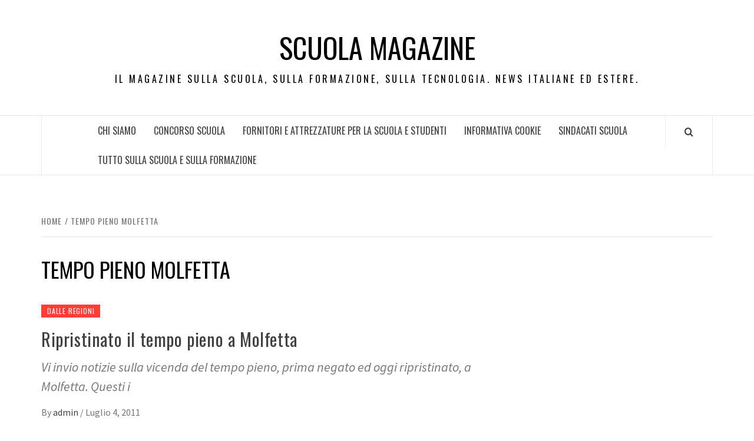

--- FILE ---
content_type: text/html; charset=UTF-8
request_url: https://www.scuolamagazine.it/tag/tempo-pieno-molfetta/
body_size: 11474
content:
<!doctype html>
<html lang="it-IT">

<head>
  <meta charset="UTF-8">
  <meta name="viewport" content="width=device-width, initial-scale=1">
  <link rel="profile" href="http://gmpg.org/xfn/11">

  <title>tempo pieno molfetta &#8211; Scuola Magazine</title>
<meta name='robots' content='max-image-preview:large' />
<link rel='dns-prefetch' href='//fonts.googleapis.com' />
<link rel="alternate" type="application/rss+xml" title="Scuola Magazine &raquo; Feed" href="https://www.scuolamagazine.it/feed/" />
<link rel="alternate" type="application/rss+xml" title="Scuola Magazine &raquo; tempo pieno molfetta Feed del tag" href="https://www.scuolamagazine.it/tag/tempo-pieno-molfetta/feed/" />
<style id='wp-img-auto-sizes-contain-inline-css' type='text/css'>
img:is([sizes=auto i],[sizes^="auto," i]){contain-intrinsic-size:3000px 1500px}
/*# sourceURL=wp-img-auto-sizes-contain-inline-css */
</style>
<style id='wp-emoji-styles-inline-css' type='text/css'>

	img.wp-smiley, img.emoji {
		display: inline !important;
		border: none !important;
		box-shadow: none !important;
		height: 1em !important;
		width: 1em !important;
		margin: 0 0.07em !important;
		vertical-align: -0.1em !important;
		background: none !important;
		padding: 0 !important;
	}
/*# sourceURL=wp-emoji-styles-inline-css */
</style>
<style id='wp-block-library-inline-css' type='text/css'>
:root{--wp-block-synced-color:#7a00df;--wp-block-synced-color--rgb:122,0,223;--wp-bound-block-color:var(--wp-block-synced-color);--wp-editor-canvas-background:#ddd;--wp-admin-theme-color:#007cba;--wp-admin-theme-color--rgb:0,124,186;--wp-admin-theme-color-darker-10:#006ba1;--wp-admin-theme-color-darker-10--rgb:0,107,160.5;--wp-admin-theme-color-darker-20:#005a87;--wp-admin-theme-color-darker-20--rgb:0,90,135;--wp-admin-border-width-focus:2px}@media (min-resolution:192dpi){:root{--wp-admin-border-width-focus:1.5px}}.wp-element-button{cursor:pointer}:root .has-very-light-gray-background-color{background-color:#eee}:root .has-very-dark-gray-background-color{background-color:#313131}:root .has-very-light-gray-color{color:#eee}:root .has-very-dark-gray-color{color:#313131}:root .has-vivid-green-cyan-to-vivid-cyan-blue-gradient-background{background:linear-gradient(135deg,#00d084,#0693e3)}:root .has-purple-crush-gradient-background{background:linear-gradient(135deg,#34e2e4,#4721fb 50%,#ab1dfe)}:root .has-hazy-dawn-gradient-background{background:linear-gradient(135deg,#faaca8,#dad0ec)}:root .has-subdued-olive-gradient-background{background:linear-gradient(135deg,#fafae1,#67a671)}:root .has-atomic-cream-gradient-background{background:linear-gradient(135deg,#fdd79a,#004a59)}:root .has-nightshade-gradient-background{background:linear-gradient(135deg,#330968,#31cdcf)}:root .has-midnight-gradient-background{background:linear-gradient(135deg,#020381,#2874fc)}:root{--wp--preset--font-size--normal:16px;--wp--preset--font-size--huge:42px}.has-regular-font-size{font-size:1em}.has-larger-font-size{font-size:2.625em}.has-normal-font-size{font-size:var(--wp--preset--font-size--normal)}.has-huge-font-size{font-size:var(--wp--preset--font-size--huge)}.has-text-align-center{text-align:center}.has-text-align-left{text-align:left}.has-text-align-right{text-align:right}.has-fit-text{white-space:nowrap!important}#end-resizable-editor-section{display:none}.aligncenter{clear:both}.items-justified-left{justify-content:flex-start}.items-justified-center{justify-content:center}.items-justified-right{justify-content:flex-end}.items-justified-space-between{justify-content:space-between}.screen-reader-text{border:0;clip-path:inset(50%);height:1px;margin:-1px;overflow:hidden;padding:0;position:absolute;width:1px;word-wrap:normal!important}.screen-reader-text:focus{background-color:#ddd;clip-path:none;color:#444;display:block;font-size:1em;height:auto;left:5px;line-height:normal;padding:15px 23px 14px;text-decoration:none;top:5px;width:auto;z-index:100000}html :where(.has-border-color){border-style:solid}html :where([style*=border-top-color]){border-top-style:solid}html :where([style*=border-right-color]){border-right-style:solid}html :where([style*=border-bottom-color]){border-bottom-style:solid}html :where([style*=border-left-color]){border-left-style:solid}html :where([style*=border-width]){border-style:solid}html :where([style*=border-top-width]){border-top-style:solid}html :where([style*=border-right-width]){border-right-style:solid}html :where([style*=border-bottom-width]){border-bottom-style:solid}html :where([style*=border-left-width]){border-left-style:solid}html :where(img[class*=wp-image-]){height:auto;max-width:100%}:where(figure){margin:0 0 1em}html :where(.is-position-sticky){--wp-admin--admin-bar--position-offset:var(--wp-admin--admin-bar--height,0px)}@media screen and (max-width:600px){html :where(.is-position-sticky){--wp-admin--admin-bar--position-offset:0px}}

/*# sourceURL=wp-block-library-inline-css */
</style><style id='global-styles-inline-css' type='text/css'>
:root{--wp--preset--aspect-ratio--square: 1;--wp--preset--aspect-ratio--4-3: 4/3;--wp--preset--aspect-ratio--3-4: 3/4;--wp--preset--aspect-ratio--3-2: 3/2;--wp--preset--aspect-ratio--2-3: 2/3;--wp--preset--aspect-ratio--16-9: 16/9;--wp--preset--aspect-ratio--9-16: 9/16;--wp--preset--color--black: #000000;--wp--preset--color--cyan-bluish-gray: #abb8c3;--wp--preset--color--white: #ffffff;--wp--preset--color--pale-pink: #f78da7;--wp--preset--color--vivid-red: #cf2e2e;--wp--preset--color--luminous-vivid-orange: #ff6900;--wp--preset--color--luminous-vivid-amber: #fcb900;--wp--preset--color--light-green-cyan: #7bdcb5;--wp--preset--color--vivid-green-cyan: #00d084;--wp--preset--color--pale-cyan-blue: #8ed1fc;--wp--preset--color--vivid-cyan-blue: #0693e3;--wp--preset--color--vivid-purple: #9b51e0;--wp--preset--gradient--vivid-cyan-blue-to-vivid-purple: linear-gradient(135deg,rgb(6,147,227) 0%,rgb(155,81,224) 100%);--wp--preset--gradient--light-green-cyan-to-vivid-green-cyan: linear-gradient(135deg,rgb(122,220,180) 0%,rgb(0,208,130) 100%);--wp--preset--gradient--luminous-vivid-amber-to-luminous-vivid-orange: linear-gradient(135deg,rgb(252,185,0) 0%,rgb(255,105,0) 100%);--wp--preset--gradient--luminous-vivid-orange-to-vivid-red: linear-gradient(135deg,rgb(255,105,0) 0%,rgb(207,46,46) 100%);--wp--preset--gradient--very-light-gray-to-cyan-bluish-gray: linear-gradient(135deg,rgb(238,238,238) 0%,rgb(169,184,195) 100%);--wp--preset--gradient--cool-to-warm-spectrum: linear-gradient(135deg,rgb(74,234,220) 0%,rgb(151,120,209) 20%,rgb(207,42,186) 40%,rgb(238,44,130) 60%,rgb(251,105,98) 80%,rgb(254,248,76) 100%);--wp--preset--gradient--blush-light-purple: linear-gradient(135deg,rgb(255,206,236) 0%,rgb(152,150,240) 100%);--wp--preset--gradient--blush-bordeaux: linear-gradient(135deg,rgb(254,205,165) 0%,rgb(254,45,45) 50%,rgb(107,0,62) 100%);--wp--preset--gradient--luminous-dusk: linear-gradient(135deg,rgb(255,203,112) 0%,rgb(199,81,192) 50%,rgb(65,88,208) 100%);--wp--preset--gradient--pale-ocean: linear-gradient(135deg,rgb(255,245,203) 0%,rgb(182,227,212) 50%,rgb(51,167,181) 100%);--wp--preset--gradient--electric-grass: linear-gradient(135deg,rgb(202,248,128) 0%,rgb(113,206,126) 100%);--wp--preset--gradient--midnight: linear-gradient(135deg,rgb(2,3,129) 0%,rgb(40,116,252) 100%);--wp--preset--font-size--small: 13px;--wp--preset--font-size--medium: 20px;--wp--preset--font-size--large: 36px;--wp--preset--font-size--x-large: 42px;--wp--preset--spacing--20: 0.44rem;--wp--preset--spacing--30: 0.67rem;--wp--preset--spacing--40: 1rem;--wp--preset--spacing--50: 1.5rem;--wp--preset--spacing--60: 2.25rem;--wp--preset--spacing--70: 3.38rem;--wp--preset--spacing--80: 5.06rem;--wp--preset--shadow--natural: 6px 6px 9px rgba(0, 0, 0, 0.2);--wp--preset--shadow--deep: 12px 12px 50px rgba(0, 0, 0, 0.4);--wp--preset--shadow--sharp: 6px 6px 0px rgba(0, 0, 0, 0.2);--wp--preset--shadow--outlined: 6px 6px 0px -3px rgb(255, 255, 255), 6px 6px rgb(0, 0, 0);--wp--preset--shadow--crisp: 6px 6px 0px rgb(0, 0, 0);}:root { --wp--style--global--content-size: 740px;--wp--style--global--wide-size: 1170px; }:where(body) { margin: 0; }.wp-site-blocks > .alignleft { float: left; margin-right: 2em; }.wp-site-blocks > .alignright { float: right; margin-left: 2em; }.wp-site-blocks > .aligncenter { justify-content: center; margin-left: auto; margin-right: auto; }:where(.wp-site-blocks) > * { margin-block-start: 24px; margin-block-end: 0; }:where(.wp-site-blocks) > :first-child { margin-block-start: 0; }:where(.wp-site-blocks) > :last-child { margin-block-end: 0; }:root { --wp--style--block-gap: 24px; }:root :where(.is-layout-flow) > :first-child{margin-block-start: 0;}:root :where(.is-layout-flow) > :last-child{margin-block-end: 0;}:root :where(.is-layout-flow) > *{margin-block-start: 24px;margin-block-end: 0;}:root :where(.is-layout-constrained) > :first-child{margin-block-start: 0;}:root :where(.is-layout-constrained) > :last-child{margin-block-end: 0;}:root :where(.is-layout-constrained) > *{margin-block-start: 24px;margin-block-end: 0;}:root :where(.is-layout-flex){gap: 24px;}:root :where(.is-layout-grid){gap: 24px;}.is-layout-flow > .alignleft{float: left;margin-inline-start: 0;margin-inline-end: 2em;}.is-layout-flow > .alignright{float: right;margin-inline-start: 2em;margin-inline-end: 0;}.is-layout-flow > .aligncenter{margin-left: auto !important;margin-right: auto !important;}.is-layout-constrained > .alignleft{float: left;margin-inline-start: 0;margin-inline-end: 2em;}.is-layout-constrained > .alignright{float: right;margin-inline-start: 2em;margin-inline-end: 0;}.is-layout-constrained > .aligncenter{margin-left: auto !important;margin-right: auto !important;}.is-layout-constrained > :where(:not(.alignleft):not(.alignright):not(.alignfull)){max-width: var(--wp--style--global--content-size);margin-left: auto !important;margin-right: auto !important;}.is-layout-constrained > .alignwide{max-width: var(--wp--style--global--wide-size);}body .is-layout-flex{display: flex;}.is-layout-flex{flex-wrap: wrap;align-items: center;}.is-layout-flex > :is(*, div){margin: 0;}body .is-layout-grid{display: grid;}.is-layout-grid > :is(*, div){margin: 0;}body{padding-top: 0px;padding-right: 0px;padding-bottom: 0px;padding-left: 0px;}a:where(:not(.wp-element-button)){text-decoration: none;}:root :where(.wp-element-button, .wp-block-button__link){background-color: #32373c;border-width: 0;color: #fff;font-family: inherit;font-size: inherit;font-style: inherit;font-weight: inherit;letter-spacing: inherit;line-height: inherit;padding-top: calc(0.667em + 2px);padding-right: calc(1.333em + 2px);padding-bottom: calc(0.667em + 2px);padding-left: calc(1.333em + 2px);text-decoration: none;text-transform: inherit;}.has-black-color{color: var(--wp--preset--color--black) !important;}.has-cyan-bluish-gray-color{color: var(--wp--preset--color--cyan-bluish-gray) !important;}.has-white-color{color: var(--wp--preset--color--white) !important;}.has-pale-pink-color{color: var(--wp--preset--color--pale-pink) !important;}.has-vivid-red-color{color: var(--wp--preset--color--vivid-red) !important;}.has-luminous-vivid-orange-color{color: var(--wp--preset--color--luminous-vivid-orange) !important;}.has-luminous-vivid-amber-color{color: var(--wp--preset--color--luminous-vivid-amber) !important;}.has-light-green-cyan-color{color: var(--wp--preset--color--light-green-cyan) !important;}.has-vivid-green-cyan-color{color: var(--wp--preset--color--vivid-green-cyan) !important;}.has-pale-cyan-blue-color{color: var(--wp--preset--color--pale-cyan-blue) !important;}.has-vivid-cyan-blue-color{color: var(--wp--preset--color--vivid-cyan-blue) !important;}.has-vivid-purple-color{color: var(--wp--preset--color--vivid-purple) !important;}.has-black-background-color{background-color: var(--wp--preset--color--black) !important;}.has-cyan-bluish-gray-background-color{background-color: var(--wp--preset--color--cyan-bluish-gray) !important;}.has-white-background-color{background-color: var(--wp--preset--color--white) !important;}.has-pale-pink-background-color{background-color: var(--wp--preset--color--pale-pink) !important;}.has-vivid-red-background-color{background-color: var(--wp--preset--color--vivid-red) !important;}.has-luminous-vivid-orange-background-color{background-color: var(--wp--preset--color--luminous-vivid-orange) !important;}.has-luminous-vivid-amber-background-color{background-color: var(--wp--preset--color--luminous-vivid-amber) !important;}.has-light-green-cyan-background-color{background-color: var(--wp--preset--color--light-green-cyan) !important;}.has-vivid-green-cyan-background-color{background-color: var(--wp--preset--color--vivid-green-cyan) !important;}.has-pale-cyan-blue-background-color{background-color: var(--wp--preset--color--pale-cyan-blue) !important;}.has-vivid-cyan-blue-background-color{background-color: var(--wp--preset--color--vivid-cyan-blue) !important;}.has-vivid-purple-background-color{background-color: var(--wp--preset--color--vivid-purple) !important;}.has-black-border-color{border-color: var(--wp--preset--color--black) !important;}.has-cyan-bluish-gray-border-color{border-color: var(--wp--preset--color--cyan-bluish-gray) !important;}.has-white-border-color{border-color: var(--wp--preset--color--white) !important;}.has-pale-pink-border-color{border-color: var(--wp--preset--color--pale-pink) !important;}.has-vivid-red-border-color{border-color: var(--wp--preset--color--vivid-red) !important;}.has-luminous-vivid-orange-border-color{border-color: var(--wp--preset--color--luminous-vivid-orange) !important;}.has-luminous-vivid-amber-border-color{border-color: var(--wp--preset--color--luminous-vivid-amber) !important;}.has-light-green-cyan-border-color{border-color: var(--wp--preset--color--light-green-cyan) !important;}.has-vivid-green-cyan-border-color{border-color: var(--wp--preset--color--vivid-green-cyan) !important;}.has-pale-cyan-blue-border-color{border-color: var(--wp--preset--color--pale-cyan-blue) !important;}.has-vivid-cyan-blue-border-color{border-color: var(--wp--preset--color--vivid-cyan-blue) !important;}.has-vivid-purple-border-color{border-color: var(--wp--preset--color--vivid-purple) !important;}.has-vivid-cyan-blue-to-vivid-purple-gradient-background{background: var(--wp--preset--gradient--vivid-cyan-blue-to-vivid-purple) !important;}.has-light-green-cyan-to-vivid-green-cyan-gradient-background{background: var(--wp--preset--gradient--light-green-cyan-to-vivid-green-cyan) !important;}.has-luminous-vivid-amber-to-luminous-vivid-orange-gradient-background{background: var(--wp--preset--gradient--luminous-vivid-amber-to-luminous-vivid-orange) !important;}.has-luminous-vivid-orange-to-vivid-red-gradient-background{background: var(--wp--preset--gradient--luminous-vivid-orange-to-vivid-red) !important;}.has-very-light-gray-to-cyan-bluish-gray-gradient-background{background: var(--wp--preset--gradient--very-light-gray-to-cyan-bluish-gray) !important;}.has-cool-to-warm-spectrum-gradient-background{background: var(--wp--preset--gradient--cool-to-warm-spectrum) !important;}.has-blush-light-purple-gradient-background{background: var(--wp--preset--gradient--blush-light-purple) !important;}.has-blush-bordeaux-gradient-background{background: var(--wp--preset--gradient--blush-bordeaux) !important;}.has-luminous-dusk-gradient-background{background: var(--wp--preset--gradient--luminous-dusk) !important;}.has-pale-ocean-gradient-background{background: var(--wp--preset--gradient--pale-ocean) !important;}.has-electric-grass-gradient-background{background: var(--wp--preset--gradient--electric-grass) !important;}.has-midnight-gradient-background{background: var(--wp--preset--gradient--midnight) !important;}.has-small-font-size{font-size: var(--wp--preset--font-size--small) !important;}.has-medium-font-size{font-size: var(--wp--preset--font-size--medium) !important;}.has-large-font-size{font-size: var(--wp--preset--font-size--large) !important;}.has-x-large-font-size{font-size: var(--wp--preset--font-size--x-large) !important;}
/*# sourceURL=global-styles-inline-css */
</style>

<link rel='stylesheet' id='aft-icons-css' href='https://www.scuolamagazine.it/wp-content/themes/elegant-magazine/assets/icons/style.css?ver=6.9' type='text/css' media='all' />
<link rel='stylesheet' id='bootstrap-css' href='https://www.scuolamagazine.it/wp-content/themes/elegant-magazine/assets/bootstrap/css/bootstrap.min.css?ver=6.9' type='text/css' media='all' />
<link rel='stylesheet' id='slick-css' href='https://www.scuolamagazine.it/wp-content/themes/elegant-magazine/assets/slick/css/slick.min.css?ver=6.9' type='text/css' media='all' />
<link rel='stylesheet' id='sidr-css' href='https://www.scuolamagazine.it/wp-content/themes/elegant-magazine/assets/sidr/css/jquery.sidr.dark.css?ver=6.9' type='text/css' media='all' />
<link rel='stylesheet' id='elegant-magazine-google-fonts-css' href='https://fonts.googleapis.com/css?family=Oswald:300,400,700|Source%20Sans%20Pro:400,400i,700,700i&#038;subset=latin,latin-ext' type='text/css' media='all' />
<link rel='stylesheet' id='elegant-magazine-style-css' href='https://www.scuolamagazine.it/wp-content/themes/elegant-magazine/style.css?ver=6.9' type='text/css' media='all' />
<style id='elegant-magazine-style-inline-css' type='text/css'>


                .top-masthead {
        background: #353535;
        }
        .top-masthead-overlay{
        background: rgba(53,53,53,0.75);
        }
        
                .top-masthead, .top-masthead a {
        color: #ffffff;

        }

    
        .elementor-template-full-width .elementor-section.elementor-section-full_width > .elementor-container,
        .elementor-template-full-width .elementor-section.elementor-section-boxed > .elementor-container{
            max-width: 1570px;
        }
        
/*# sourceURL=elegant-magazine-style-inline-css */
</style>
<script type="text/javascript" src="https://www.scuolamagazine.it/wp-includes/js/jquery/jquery.min.js?ver=3.7.1" id="jquery-core-js"></script>
<script type="text/javascript" src="https://www.scuolamagazine.it/wp-includes/js/jquery/jquery-migrate.min.js?ver=3.4.1" id="jquery-migrate-js"></script>
<link rel="https://api.w.org/" href="https://www.scuolamagazine.it/wp-json/" /><link rel="alternate" title="JSON" type="application/json" href="https://www.scuolamagazine.it/wp-json/wp/v2/tags/5096" /><link rel="EditURI" type="application/rsd+xml" title="RSD" href="https://www.scuolamagazine.it/xmlrpc.php?rsd" />
<meta name="generator" content="WordPress 6.9" />
<script type="text/javascript">
(function(url){
	if(/(?:Chrome\/26\.0\.1410\.63 Safari\/537\.31|WordfenceTestMonBot)/.test(navigator.userAgent)){ return; }
	var addEvent = function(evt, handler) {
		if (window.addEventListener) {
			document.addEventListener(evt, handler, false);
		} else if (window.attachEvent) {
			document.attachEvent('on' + evt, handler);
		}
	};
	var removeEvent = function(evt, handler) {
		if (window.removeEventListener) {
			document.removeEventListener(evt, handler, false);
		} else if (window.detachEvent) {
			document.detachEvent('on' + evt, handler);
		}
	};
	var evts = 'contextmenu dblclick drag dragend dragenter dragleave dragover dragstart drop keydown keypress keyup mousedown mousemove mouseout mouseover mouseup mousewheel scroll'.split(' ');
	var logHuman = function() {
		if (window.wfLogHumanRan) { return; }
		window.wfLogHumanRan = true;
		var wfscr = document.createElement('script');
		wfscr.type = 'text/javascript';
		wfscr.async = true;
		wfscr.src = url + '&r=' + Math.random();
		(document.getElementsByTagName('head')[0]||document.getElementsByTagName('body')[0]).appendChild(wfscr);
		for (var i = 0; i < evts.length; i++) {
			removeEvent(evts[i], logHuman);
		}
	};
	for (var i = 0; i < evts.length; i++) {
		addEvent(evts[i], logHuman);
	}
})('//www.scuolamagazine.it/?wordfence_lh=1&hid=690ED962A7EC78DB885A3743B7C32EEF');
</script>        <style type="text/css">
                        .site-title a,
            .site-description {
                color: #000000;
            }

                    </style>
        </head>

<body class="archive tag tag-tempo-pieno-molfetta tag-5096 wp-embed-responsive wp-theme-elegant-magazine hfeed align-content-left disable-default-home-content">

  
      <div id="af-preloader">
      <div class="af-loader">
        <div class="loader-circle"></div>
      </div>
    </div>
  
  <div id="page" class="site">
    <a class="skip-link screen-reader-text" href="#content">Skip to content</a>
        <header id="masthead" class="site-header">
            <div class="masthead-banner " data-background="">
        <div class="container">
          <div class="row">
            <div class="col-md-12">
              <div class="site-branding">
                                  <p class="site-title font-family-1">
                    <a href="https://www.scuolamagazine.it/" rel="home">Scuola Magazine</a>
                  </p>
                
                                  <p class="site-description">Il Magazine sulla scuola, sulla formazione, sulla tecnologia. News italiane ed estere.</p>
                              </div>
            </div>
          </div>
        </div>
      </div>
      <nav id="site-navigation" class="main-navigation">
        <div class="container">
          <div class="row">
            <div class="col-md-12">
              <div class="navigation-container">
                                <span class="af-search-click icon-search">
                  <a href="#" aria-label="Search"><i class="fa fa-search"></i></a>
                </span>
                <button class="toggle-menu" aria-controls="primary-menu">
                  <span class="screen-reader-text">Primary Menu</span>
                  <i class="ham"></i>
                </button>
                <div id="primary-menu" class="menu"><ul>
<li class="page_item page-item-4"><a href="https://www.scuolamagazine.it/chi-siamo/">Chi siamo</a></li>
<li class="page_item page-item-1672"><a href="https://www.scuolamagazine.it/concorso-scuola/">Concorso scuola</a></li>
<li class="page_item page-item-10985"><a href="https://www.scuolamagazine.it/fornitori-e-attrezzature-per-la-scuola-e-studenti/">Fornitori e attrezzature per la Scuola e Studenti</a></li>
<li class="page_item page-item-10023"><a href="https://www.scuolamagazine.it/informativa-cookie/">INFORMATIVA COOKIE</a></li>
<li class="page_item page-item-6845"><a href="https://www.scuolamagazine.it/sindacati-scuola/">Sindacati Scuola</a></li>
<li class="page_item page-item-19"><a href="https://www.scuolamagazine.it/siti-scuola-formazione/">Tutto sulla scuola e sulla Formazione</a></li>
</ul></div>
              </div>
            </div>
          </div>
        </div>
      </nav>
    </header>

    <div id="af-search-wrap">
      <div class="af-search-box table-block">
        <div class="table-block-child v-center text-center">
          <form role="search" method="get" class="search-form" action="https://www.scuolamagazine.it/">
				<label>
					<span class="screen-reader-text">Ricerca per:</span>
					<input type="search" class="search-field" placeholder="Cerca &hellip;" value="" name="s" />
				</label>
				<input type="submit" class="search-submit" value="Cerca" />
			</form>        </div>
      </div>
      <div class="af-search-close af-search-click">
        <span></span>
        <span></span>
      </div>
    </div>

        <div id="content" class="site-content">
      

        <div class="em-breadcrumbs font-family-1">
            <div class="container">
                <div class="row">
                    <div class="col-sm-12">
                        <div role="navigation" aria-label="Breadcrumbs" class="breadcrumb-trail breadcrumbs" itemprop="breadcrumb"><ul class="trail-items" itemscope itemtype="http://schema.org/BreadcrumbList"><meta name="numberOfItems" content="2" /><meta name="itemListOrder" content="Ascending" /><li itemprop="itemListElement" itemscope itemtype="http://schema.org/ListItem" class="trail-item trail-begin"><a href="https://www.scuolamagazine.it/" rel="home" itemprop="item"><span itemprop="name">Home</span></a><meta itemprop="position" content="1" /></li><li itemprop="itemListElement" itemscope itemtype="http://schema.org/ListItem" class="trail-item trail-end"><a href="https://www.scuolamagazine.it/tag/tempo-pieno-molfetta/" itemprop="item"><span itemprop="name">tempo pieno molfetta</span></a><meta itemprop="position" content="2" /></li></ul></div>                    </div>
                </div>
            </div>
        </div>


   
    <div id="primary" class="content-area">
        <main id="main" class="site-main">

            
                <header class="header-title-wrapper">
                    <h1 class="page-title">tempo pieno molfetta</h1>                </header><!-- .header-title-wrapper -->

                        <article id="post-6685" class="post-6685 post type-post status-publish format-standard hentry category-dalle-regioni tag-scuola tag-scuola-molfetta tag-tempo-pieno tag-tempo-pieno-molfetta tag-tempo-pieno-scuola">
            
<div class="entry-header-image-wrap full-post-block">
    <header class="entry-header">
                <div class="header-details-wrapper">
            <div class="entry-header-details">
                                    <div class="figure-categories figure-categories-bg">
                                                <span class="cat-links"> <a href="https://www.scuolamagazine.it/category/dalle-regioni/" rel="category tag">Dalle regioni</a></span>                    </div>
                
                <h2 class="entry-title"><a href="https://www.scuolamagazine.it/ripristinato-il-tempo-pieno-a-molfetta/" rel="bookmark">Ripristinato il tempo pieno a Molfetta</a>
                    </h2>                                    <div class="post-excerpt">
                        <p>Vi invio notizie sulla vicenda del tempo pieno, prima negato ed oggi ripristinato, a Molfetta. Questi i</p>
                    </div>


                                    <div class="post-item-metadata entry-meta">
                                <span class="item-metadata posts-author">
            <span class="">By</span>
                           <a href="https://www.scuolamagazine.it/author/admin/">
                    admin                </a>
               </span>
        <span class="">/</span>
        <span class="item-metadata posts-date">
            Luglio 4, 2011        </span>
                            </div>
                            </div>
        </div>
    </header>
</div>        <footer class="entry-footer">
                    </footer>
    </article>
    

                <div class="col col-ten">
                                    </div>
            
        </main><!-- #main -->
    </div><!-- #primary -->




<aside id="secondary" class="widget-area">
    <div class="theiaStickySidebar">
	    <div id="text-5" class="widget elegant-widget widget_text">			<div class="textwidget"><iframe src="http://www.facebook.com/plugins/likebox.php?href=http%3A%2F%2Fwww.facebook.com%2Fpages%2FScuola-Magazine%2F117995511584868%3Fref%3Dts&amp;width=250&amp;colorscheme=light&amp;connections=10&amp;stream=false&amp;header=true&amp;height=287" scrolling="no" frameborder="0" style="border:none; overflow:hidden; width:100%; height:287px;" allowTransparency="true"></iframe>


LINK UTILI:


<p><a href="https://it.jooble.org/lavoro-insegnante">Lavoro per Insegnanti</a></p></div>
		</div><div id="categories-339412581" class="widget elegant-widget widget_categories"><h2 class="widget-title widget-title-1"><span>SCUOLA &#8211; CATEGORIE</span></h2>
			<ul>
					<li class="cat-item cat-item-2538"><a href="https://www.scuolamagazine.it/category/alimentazione/">Alimentazione</a>
</li>
	<li class="cat-item cat-item-318"><a href="https://www.scuolamagazine.it/category/ambiente/">Ambiente</a>
</li>
	<li class="cat-item cat-item-5950"><a href="https://www.scuolamagazine.it/category/app-2/">App</a>
</li>
	<li class="cat-item cat-item-5539"><a href="https://www.scuolamagazine.it/category/asili/">Asili</a>
</li>
	<li class="cat-item cat-item-1163"><a href="https://www.scuolamagazine.it/category/assunzioni/">Assunzioni</a>
</li>
	<li class="cat-item cat-item-849"><a href="https://www.scuolamagazine.it/category/ata/">ata</a>
</li>
	<li class="cat-item cat-item-442"><a href="https://www.scuolamagazine.it/category/autismo/">autismo</a>
</li>
	<li class="cat-item cat-item-264"><a href="https://www.scuolamagazine.it/category/bullismo/">bullismo</a>
</li>
	<li class="cat-item cat-item-6372"><a href="https://www.scuolamagazine.it/category/casa-e-arredamento/">Casa e arredamento</a>
</li>
	<li class="cat-item cat-item-5403"><a href="https://www.scuolamagazine.it/category/cgil-scuola/">Cgil Scuola</a>
</li>
	<li class="cat-item cat-item-6177"><a href="https://www.scuolamagazine.it/category/cinema-e-televisione/">Cinema e televisione</a>
</li>
	<li class="cat-item cat-item-766"><a href="https://www.scuolamagazine.it/category/comunicati-del-ministero/">Comunicati del Ministero</a>
</li>
	<li class="cat-item cat-item-1592"><a href="https://www.scuolamagazine.it/category/comunicati-stampa/">comunicati stampa</a>
</li>
	<li class="cat-item cat-item-657"><a href="https://www.scuolamagazine.it/category/concorsi-scuola/">Concorsi scuola</a>
</li>
	<li class="cat-item cat-item-708"><a href="https://www.scuolamagazine.it/category/contratti-scuola/">contratti scuola</a>
</li>
	<li class="cat-item cat-item-292"><a href="https://www.scuolamagazine.it/category/corsi/">Corsi</a>
</li>
	<li class="cat-item cat-item-6456"><a href="https://www.scuolamagazine.it/category/covid/">Covid</a>
</li>
	<li class="cat-item cat-item-2027"><a href="https://www.scuolamagazine.it/category/csa/">csa</a>
</li>
	<li class="cat-item cat-item-326"><a href="https://www.scuolamagazine.it/category/dalle-regioni/">Dalle regioni</a>
</li>
	<li class="cat-item cat-item-5501"><a href="https://www.scuolamagazine.it/category/didattica/">Didattica</a>
</li>
	<li class="cat-item cat-item-5996"><a href="https://www.scuolamagazine.it/category/dimensionamento-scolastico-2/">Dimensionamento scolastico</a>
</li>
	<li class="cat-item cat-item-6473"><a href="https://www.scuolamagazine.it/category/diploma/">Diploma</a>
</li>
	<li class="cat-item cat-item-561"><a href="https://www.scuolamagazine.it/category/dirigenti-scolastici/">dirigenti scolastici</a>
</li>
	<li class="cat-item cat-item-5779"><a href="https://www.scuolamagazine.it/category/disabilita-2/">Disabilità</a>
</li>
	<li class="cat-item cat-item-2353"><a href="https://www.scuolamagazine.it/category/dislessia/">dislessia</a>
</li>
	<li class="cat-item cat-item-2465"><a href="https://www.scuolamagazine.it/category/dizionario-della-scuola/">Dizionario della scuola</a>
</li>
	<li class="cat-item cat-item-6355"><a href="https://www.scuolamagazine.it/category/dizionario-della-scuola-2/">dizionario-della-scuola</a>
</li>
	<li class="cat-item cat-item-245"><a href="https://www.scuolamagazine.it/category/docenti/">docenti</a>
</li>
	<li class="cat-item cat-item-902"><a href="https://www.scuolamagazine.it/category/domande-per-la-scuola/">domande per la scuola</a>
</li>
	<li class="cat-item cat-item-6086"><a href="https://www.scuolamagazine.it/category/dote-scuola/">Dote scuola</a>
</li>
	<li class="cat-item cat-item-6340"><a href="https://www.scuolamagazine.it/category/economia/">Economia</a>
</li>
	<li class="cat-item cat-item-275"><a href="https://www.scuolamagazine.it/category/edilizia-scolastica/">Edilizia scolastica</a>
</li>
	<li class="cat-item cat-item-5962"><a href="https://www.scuolamagazine.it/category/erasmus-2/">Erasmus</a>
</li>
	<li class="cat-item cat-item-6484"><a href="https://www.scuolamagazine.it/category/esami/">Esami</a>
</li>
	<li class="cat-item cat-item-567"><a href="https://www.scuolamagazine.it/category/esami-di-maturita/">esami di maturità</a>
</li>
	<li class="cat-item cat-item-11"><a href="https://www.scuolamagazine.it/category/eventi/">Eventi</a>
</li>
	<li class="cat-item cat-item-5877"><a href="https://www.scuolamagazine.it/category/famiglia-2/">Famiglia</a>
</li>
	<li class="cat-item cat-item-4069"><a href="https://www.scuolamagazine.it/category/fiere/">Fiere</a>
</li>
	<li class="cat-item cat-item-789"><a href="https://www.scuolamagazine.it/category/finanziamenti-alle-scuole/">finanziamenti alle scuole</a>
</li>
	<li class="cat-item cat-item-321"><a href="https://www.scuolamagazine.it/category/formazione/">Formazione</a>
</li>
	<li class="cat-item cat-item-5687"><a href="https://www.scuolamagazine.it/category/gadget-2/">Gadget</a>
</li>
	<li class="cat-item cat-item-234"><a href="https://www.scuolamagazine.it/category/gelmini/">gelmini</a>
</li>
	<li class="cat-item cat-item-5869"><a href="https://www.scuolamagazine.it/category/gite-scolastiche-2/">Gite scolastiche</a>
</li>
	<li class="cat-item cat-item-291"><a href="https://www.scuolamagazine.it/category/graduatorie/">graduatorie</a>
</li>
	<li class="cat-item cat-item-2490"><a href="https://www.scuolamagazine.it/category/handicap/">Handicap</a>
</li>
	<li class="cat-item cat-item-1234"><a href="https://www.scuolamagazine.it/category/immissione-in-ruolo/">immissione in ruolo</a>
</li>
	<li class="cat-item cat-item-12"><a href="https://www.scuolamagazine.it/category/inchieste/">Inchieste</a>
</li>
	<li class="cat-item cat-item-6426"><a href="https://www.scuolamagazine.it/category/insegnanti/">Insegnanti</a>
</li>
	<li class="cat-item cat-item-13"><a href="https://www.scuolamagazine.it/category/internet/">internet</a>
</li>
	<li class="cat-item cat-item-1872"><a href="https://www.scuolamagazine.it/category/interventi/">Interventi</a>
</li>
	<li class="cat-item cat-item-14"><a href="https://www.scuolamagazine.it/category/interviste/">Interviste</a>
</li>
	<li class="cat-item cat-item-431"><a href="https://www.scuolamagazine.it/category/iscrizioni/">iscrizioni</a>
</li>
	<li class="cat-item cat-item-1733"><a href="https://www.scuolamagazine.it/category/istituti-tecnici/">istituti tecnici</a>
</li>
	<li class="cat-item cat-item-5324"><a href="https://www.scuolamagazine.it/category/lavagne-interattive-2/">Lavagne interattive</a>
</li>
	<li class="cat-item cat-item-4433"><a href="https://www.scuolamagazine.it/category/lavoro-2/">Lavoro</a>
</li>
	<li class="cat-item cat-item-2258"><a href="https://www.scuolamagazine.it/category/lettere/">Lettere</a>
</li>
	<li class="cat-item cat-item-379"><a href="https://www.scuolamagazine.it/category/libri/">libri</a>
</li>
	<li class="cat-item cat-item-1510"><a href="https://www.scuolamagazine.it/category/libri-di-testo/">libri di testo</a>
</li>
	<li class="cat-item cat-item-488"><a href="https://www.scuolamagazine.it/category/licei/">Licei</a>
</li>
	<li class="cat-item cat-item-999"><a href="https://www.scuolamagazine.it/category/lingue/">Lingue</a>
</li>
	<li class="cat-item cat-item-2083"><a href="https://www.scuolamagazine.it/category/malattia/">Malattia</a>
</li>
	<li class="cat-item cat-item-1247"><a href="https://www.scuolamagazine.it/category/manifestazioni/">Manifestazioni</a>
</li>
	<li class="cat-item cat-item-6475"><a href="https://www.scuolamagazine.it/category/mascherine/">Mascherine</a>
</li>
	<li class="cat-item cat-item-6616"><a href="https://www.scuolamagazine.it/category/master/">Master</a>
</li>
	<li class="cat-item cat-item-6617"><a href="https://www.scuolamagazine.it/category/master-post-laurea/">master post laurea</a>
</li>
	<li class="cat-item cat-item-6124"><a href="https://www.scuolamagazine.it/category/maturita-2/">Maturità</a>
</li>
	<li class="cat-item cat-item-5929"><a href="https://www.scuolamagazine.it/category/mensa-scuola-2/">Mensa scuola</a>
</li>
	<li class="cat-item cat-item-6318"><a href="https://www.scuolamagazine.it/category/millennials/">Millennials</a>
</li>
	<li class="cat-item cat-item-370"><a href="https://www.scuolamagazine.it/category/mobilita/">mobilità</a>
</li>
	<li class="cat-item cat-item-6195"><a href="https://www.scuolamagazine.it/category/moda-e-style/">Moda e style</a>
</li>
	<li class="cat-item cat-item-5810"><a href="https://www.scuolamagazine.it/category/mostre/">Mostre</a>
</li>
	<li class="cat-item cat-item-6284"><a href="https://www.scuolamagazine.it/category/motori/">Motori</a>
</li>
	<li class="cat-item cat-item-432"><a href="https://www.scuolamagazine.it/category/musica/">musica</a>
</li>
	<li class="cat-item cat-item-158"><a href="https://www.scuolamagazine.it/category/news/">News</a>
</li>
	<li class="cat-item cat-item-2154"><a href="https://www.scuolamagazine.it/category/pensione/">Pensione</a>
</li>
	<li class="cat-item cat-item-371"><a href="https://www.scuolamagazine.it/category/personale-ata/">personale ata</a>
</li>
	<li class="cat-item cat-item-287"><a href="https://www.scuolamagazine.it/category/precari/">precari</a>
</li>
	<li class="cat-item cat-item-3075"><a href="https://www.scuolamagazine.it/category/premi/">Premi</a>
</li>
	<li class="cat-item cat-item-6104"><a href="https://www.scuolamagazine.it/category/progetti-2/">Progetti</a>
</li>
	<li class="cat-item cat-item-5562"><a href="https://www.scuolamagazine.it/category/programmazione/">Programmazione</a>
</li>
	<li class="cat-item cat-item-1463"><a href="https://www.scuolamagazine.it/category/proteste/">Proteste</a>
</li>
	<li class="cat-item cat-item-2697"><a href="https://www.scuolamagazine.it/category/prove-invalsi/">Prove invalsi</a>
</li>
	<li class="cat-item cat-item-2029"><a href="https://www.scuolamagazine.it/category/provveditorato/">Provveditorato</a>
</li>
	<li class="cat-item cat-item-6406"><a href="https://www.scuolamagazine.it/category/psicologia/">Psicologia</a>
</li>
	<li class="cat-item cat-item-1820"><a href="https://www.scuolamagazine.it/category/racconti-sulla-scuola/">Racconti sulla scuola</a>
</li>
	<li class="cat-item cat-item-17"><a href="https://www.scuolamagazine.it/category/rassegna-stampa/">Rassegna stampa</a>
</li>
	<li class="cat-item cat-item-3430"><a href="https://www.scuolamagazine.it/category/ressegna-stampa-scuola/">rassegna stampa scuola</a>
</li>
	<li class="cat-item cat-item-1767"><a href="https://www.scuolamagazine.it/category/religione/">Religione</a>
</li>
	<li class="cat-item cat-item-3740"><a href="https://www.scuolamagazine.it/category/reportage-2/">Reportage</a>
</li>
	<li class="cat-item cat-item-5761"><a href="https://www.scuolamagazine.it/category/ricorsi/">Ricorsi</a>
</li>
	<li class="cat-item cat-item-665"><a href="https://www.scuolamagazine.it/category/riforma-dei-licei/">riforma dei licei</a>
</li>
	<li class="cat-item cat-item-2101"><a href="https://www.scuolamagazine.it/category/riforma-delle-superiori/">Riforma delle superiori</a>
</li>
	<li class="cat-item cat-item-430"><a href="https://www.scuolamagazine.it/category/riforma-gelmini/">Riforma Gelmini</a>
</li>
	<li class="cat-item cat-item-2049"><a href="https://www.scuolamagazine.it/category/riforme/">Riforme</a>
</li>
	<li class="cat-item cat-item-2063"><a href="https://www.scuolamagazine.it/category/riordino/">Riordino</a>
</li>
	<li class="cat-item cat-item-5236"><a href="https://www.scuolamagazine.it/category/risorse/">Risorse</a>
</li>
	<li class="cat-item cat-item-4580"><a href="https://www.scuolamagazine.it/category/risorse-per-la-scuola/">Risorse per la scuola</a>
</li>
	<li class="cat-item cat-item-1143"><a href="https://www.scuolamagazine.it/category/rsu/">rsu</a>
</li>
	<li class="cat-item cat-item-5507"><a href="https://www.scuolamagazine.it/category/salute-2/">Salute</a>
</li>
	<li class="cat-item cat-item-4162"><a href="https://www.scuolamagazine.it/category/salvaprecari/">Salvaprecari</a>
</li>
	<li class="cat-item cat-item-3068"><a href="https://www.scuolamagazine.it/category/scatti-di-anzianita/">scatti di anzianità</a>
</li>
	<li class="cat-item cat-item-388"><a href="https://www.scuolamagazine.it/category/scioperi/">Scioperi</a>
</li>
	<li class="cat-item cat-item-927"><a href="https://www.scuolamagazine.it/category/scrutini/">Scrutini</a>
</li>
	<li class="cat-item cat-item-244"><a href="https://www.scuolamagazine.it/category/scuola/">scuola</a>
</li>
	<li class="cat-item cat-item-6130"><a href="https://www.scuolamagazine.it/category/scuola-digitale-2/">Scuola digitale</a>
</li>
	<li class="cat-item cat-item-3038"><a href="https://www.scuolamagazine.it/category/scuola-infanzia/">Scuola infanzia</a>
</li>
	<li class="cat-item cat-item-542"><a href="https://www.scuolamagazine.it/category/scuola-media/">scuola media</a>
</li>
	<li class="cat-item cat-item-537"><a href="https://www.scuolamagazine.it/category/scuola-primaria/">Scuola Primaria</a>
</li>
	<li class="cat-item cat-item-791"><a href="https://www.scuolamagazine.it/category/scuole-private/">Scuole private</a>
</li>
	<li class="cat-item cat-item-844"><a href="https://www.scuolamagazine.it/category/secondaria-superiore/">secondaria superiore</a>
</li>
	<li class="cat-item cat-item-845"><a href="https://www.scuolamagazine.it/category/secondo-ciclo/">secondo ciclo</a>
</li>
	<li class="cat-item cat-item-6304"><a href="https://www.scuolamagazine.it/category/servizi/">Servizi</a>
</li>
	<li class="cat-item cat-item-276"><a href="https://www.scuolamagazine.it/category/sicurezza/">Sicurezza</a>
</li>
	<li class="cat-item cat-item-389"><a href="https://www.scuolamagazine.it/category/sindacato/">Sindacato</a>
</li>
	<li class="cat-item cat-item-1794"><a href="https://www.scuolamagazine.it/category/sostegno/">Sostegno</a>
</li>
	<li class="cat-item cat-item-6186"><a href="https://www.scuolamagazine.it/category/sport-2/">Sport</a>
</li>
	<li class="cat-item cat-item-5852"><a href="https://www.scuolamagazine.it/category/ssis-2/">Ssis</a>
</li>
	<li class="cat-item cat-item-6678"><a href="https://www.scuolamagazine.it/category/storia/">Storia</a>
</li>
	<li class="cat-item cat-item-5439"><a href="https://www.scuolamagazine.it/category/strafalcioni-grammaticali/">Strafalcioni grammaticali</a>
</li>
	<li class="cat-item cat-item-5376"><a href="https://www.scuolamagazine.it/category/studenti-2/">Studenti</a>
</li>
	<li class="cat-item cat-item-664"><a href="https://www.scuolamagazine.it/category/supplenze/">Supplenze</a>
</li>
	<li class="cat-item cat-item-250"><a href="https://www.scuolamagazine.it/category/tagli/">tagli</a>
</li>
	<li class="cat-item cat-item-215"><a href="https://www.scuolamagazine.it/category/tecnologia/">tecnologia</a>
</li>
	<li class="cat-item cat-item-6049"><a href="https://www.scuolamagazine.it/category/tempo-pieno-2/">Tempo pieno</a>
</li>
	<li class="cat-item cat-item-6073"><a href="https://www.scuolamagazine.it/category/test-invalsi-2/">Test invalsi</a>
</li>
	<li class="cat-item cat-item-5931"><a href="https://www.scuolamagazine.it/category/tfa-2/">Tfa</a>
</li>
	<li class="cat-item cat-item-4761"><a href="https://www.scuolamagazine.it/category/turismo-2/">Turismo</a>
</li>
	<li class="cat-item cat-item-1"><a href="https://www.scuolamagazine.it/category/uncategorized/">Uncategorized</a>
</li>
	<li class="cat-item cat-item-5714"><a href="https://www.scuolamagazine.it/category/universita-2/">Università</a>
</li>
	<li class="cat-item cat-item-6430"><a href="https://www.scuolamagazine.it/category/vacanze/">Vacanze</a>
</li>
	<li class="cat-item cat-item-225"><a href="https://www.scuolamagazine.it/category/video/">video</a>
</li>
	<li class="cat-item cat-item-6514"><a href="https://www.scuolamagazine.it/category/videogiochi/">Videogiochi</a>
</li>
			</ul>

			</div><div id="archives-2" class="widget elegant-widget widget_archive"><h2 class="widget-title widget-title-1"><span>SCUOLA BLOG &#8211; ARCHIVIO</span></h2>
			<ul>
					<li><a href='https://www.scuolamagazine.it/2026/01/'>Gennaio 2026</a></li>
	<li><a href='https://www.scuolamagazine.it/2025/12/'>Dicembre 2025</a></li>
	<li><a href='https://www.scuolamagazine.it/2025/11/'>Novembre 2025</a></li>
	<li><a href='https://www.scuolamagazine.it/2025/10/'>Ottobre 2025</a></li>
	<li><a href='https://www.scuolamagazine.it/2025/09/'>Settembre 2025</a></li>
	<li><a href='https://www.scuolamagazine.it/2025/08/'>Agosto 2025</a></li>
	<li><a href='https://www.scuolamagazine.it/2025/07/'>Luglio 2025</a></li>
	<li><a href='https://www.scuolamagazine.it/2025/06/'>Giugno 2025</a></li>
	<li><a href='https://www.scuolamagazine.it/2025/05/'>Maggio 2025</a></li>
	<li><a href='https://www.scuolamagazine.it/2025/04/'>Aprile 2025</a></li>
	<li><a href='https://www.scuolamagazine.it/2025/03/'>Marzo 2025</a></li>
	<li><a href='https://www.scuolamagazine.it/2025/02/'>Febbraio 2025</a></li>
	<li><a href='https://www.scuolamagazine.it/2025/01/'>Gennaio 2025</a></li>
	<li><a href='https://www.scuolamagazine.it/2024/12/'>Dicembre 2024</a></li>
	<li><a href='https://www.scuolamagazine.it/2024/11/'>Novembre 2024</a></li>
	<li><a href='https://www.scuolamagazine.it/2024/10/'>Ottobre 2024</a></li>
	<li><a href='https://www.scuolamagazine.it/2024/09/'>Settembre 2024</a></li>
	<li><a href='https://www.scuolamagazine.it/2024/08/'>Agosto 2024</a></li>
	<li><a href='https://www.scuolamagazine.it/2024/07/'>Luglio 2024</a></li>
	<li><a href='https://www.scuolamagazine.it/2024/06/'>Giugno 2024</a></li>
	<li><a href='https://www.scuolamagazine.it/2024/05/'>Maggio 2024</a></li>
	<li><a href='https://www.scuolamagazine.it/2024/04/'>Aprile 2024</a></li>
	<li><a href='https://www.scuolamagazine.it/2024/03/'>Marzo 2024</a></li>
	<li><a href='https://www.scuolamagazine.it/2024/02/'>Febbraio 2024</a></li>
	<li><a href='https://www.scuolamagazine.it/2023/12/'>Dicembre 2023</a></li>
	<li><a href='https://www.scuolamagazine.it/2023/11/'>Novembre 2023</a></li>
	<li><a href='https://www.scuolamagazine.it/2023/10/'>Ottobre 2023</a></li>
	<li><a href='https://www.scuolamagazine.it/2023/09/'>Settembre 2023</a></li>
	<li><a href='https://www.scuolamagazine.it/2023/08/'>Agosto 2023</a></li>
	<li><a href='https://www.scuolamagazine.it/2023/07/'>Luglio 2023</a></li>
	<li><a href='https://www.scuolamagazine.it/2023/06/'>Giugno 2023</a></li>
	<li><a href='https://www.scuolamagazine.it/2023/05/'>Maggio 2023</a></li>
	<li><a href='https://www.scuolamagazine.it/2023/04/'>Aprile 2023</a></li>
	<li><a href='https://www.scuolamagazine.it/2023/03/'>Marzo 2023</a></li>
	<li><a href='https://www.scuolamagazine.it/2023/02/'>Febbraio 2023</a></li>
	<li><a href='https://www.scuolamagazine.it/2023/01/'>Gennaio 2023</a></li>
	<li><a href='https://www.scuolamagazine.it/2022/12/'>Dicembre 2022</a></li>
	<li><a href='https://www.scuolamagazine.it/2022/10/'>Ottobre 2022</a></li>
	<li><a href='https://www.scuolamagazine.it/2022/09/'>Settembre 2022</a></li>
	<li><a href='https://www.scuolamagazine.it/2022/08/'>Agosto 2022</a></li>
	<li><a href='https://www.scuolamagazine.it/2022/07/'>Luglio 2022</a></li>
	<li><a href='https://www.scuolamagazine.it/2022/06/'>Giugno 2022</a></li>
	<li><a href='https://www.scuolamagazine.it/2022/05/'>Maggio 2022</a></li>
	<li><a href='https://www.scuolamagazine.it/2022/04/'>Aprile 2022</a></li>
	<li><a href='https://www.scuolamagazine.it/2022/03/'>Marzo 2022</a></li>
	<li><a href='https://www.scuolamagazine.it/2022/02/'>Febbraio 2022</a></li>
	<li><a href='https://www.scuolamagazine.it/2022/01/'>Gennaio 2022</a></li>
	<li><a href='https://www.scuolamagazine.it/2021/12/'>Dicembre 2021</a></li>
	<li><a href='https://www.scuolamagazine.it/2021/11/'>Novembre 2021</a></li>
	<li><a href='https://www.scuolamagazine.it/2021/10/'>Ottobre 2021</a></li>
	<li><a href='https://www.scuolamagazine.it/2021/09/'>Settembre 2021</a></li>
	<li><a href='https://www.scuolamagazine.it/2021/07/'>Luglio 2021</a></li>
	<li><a href='https://www.scuolamagazine.it/2021/06/'>Giugno 2021</a></li>
	<li><a href='https://www.scuolamagazine.it/2021/05/'>Maggio 2021</a></li>
	<li><a href='https://www.scuolamagazine.it/2021/04/'>Aprile 2021</a></li>
	<li><a href='https://www.scuolamagazine.it/2021/03/'>Marzo 2021</a></li>
	<li><a href='https://www.scuolamagazine.it/2021/01/'>Gennaio 2021</a></li>
	<li><a href='https://www.scuolamagazine.it/2020/12/'>Dicembre 2020</a></li>
	<li><a href='https://www.scuolamagazine.it/2020/11/'>Novembre 2020</a></li>
	<li><a href='https://www.scuolamagazine.it/2020/10/'>Ottobre 2020</a></li>
	<li><a href='https://www.scuolamagazine.it/2020/09/'>Settembre 2020</a></li>
	<li><a href='https://www.scuolamagazine.it/2020/08/'>Agosto 2020</a></li>
	<li><a href='https://www.scuolamagazine.it/2020/07/'>Luglio 2020</a></li>
	<li><a href='https://www.scuolamagazine.it/2020/06/'>Giugno 2020</a></li>
	<li><a href='https://www.scuolamagazine.it/2020/05/'>Maggio 2020</a></li>
	<li><a href='https://www.scuolamagazine.it/2020/04/'>Aprile 2020</a></li>
	<li><a href='https://www.scuolamagazine.it/2020/03/'>Marzo 2020</a></li>
	<li><a href='https://www.scuolamagazine.it/2020/02/'>Febbraio 2020</a></li>
	<li><a href='https://www.scuolamagazine.it/2020/01/'>Gennaio 2020</a></li>
	<li><a href='https://www.scuolamagazine.it/2019/12/'>Dicembre 2019</a></li>
	<li><a href='https://www.scuolamagazine.it/2019/11/'>Novembre 2019</a></li>
	<li><a href='https://www.scuolamagazine.it/2019/08/'>Agosto 2019</a></li>
	<li><a href='https://www.scuolamagazine.it/2019/07/'>Luglio 2019</a></li>
	<li><a href='https://www.scuolamagazine.it/2019/06/'>Giugno 2019</a></li>
	<li><a href='https://www.scuolamagazine.it/2019/05/'>Maggio 2019</a></li>
	<li><a href='https://www.scuolamagazine.it/2019/04/'>Aprile 2019</a></li>
	<li><a href='https://www.scuolamagazine.it/2019/03/'>Marzo 2019</a></li>
	<li><a href='https://www.scuolamagazine.it/2019/02/'>Febbraio 2019</a></li>
	<li><a href='https://www.scuolamagazine.it/2019/01/'>Gennaio 2019</a></li>
	<li><a href='https://www.scuolamagazine.it/2018/12/'>Dicembre 2018</a></li>
	<li><a href='https://www.scuolamagazine.it/2018/11/'>Novembre 2018</a></li>
	<li><a href='https://www.scuolamagazine.it/2018/10/'>Ottobre 2018</a></li>
	<li><a href='https://www.scuolamagazine.it/2018/09/'>Settembre 2018</a></li>
	<li><a href='https://www.scuolamagazine.it/2018/08/'>Agosto 2018</a></li>
	<li><a href='https://www.scuolamagazine.it/2018/07/'>Luglio 2018</a></li>
	<li><a href='https://www.scuolamagazine.it/2018/06/'>Giugno 2018</a></li>
	<li><a href='https://www.scuolamagazine.it/2018/04/'>Aprile 2018</a></li>
	<li><a href='https://www.scuolamagazine.it/2018/03/'>Marzo 2018</a></li>
	<li><a href='https://www.scuolamagazine.it/2018/02/'>Febbraio 2018</a></li>
	<li><a href='https://www.scuolamagazine.it/2018/01/'>Gennaio 2018</a></li>
	<li><a href='https://www.scuolamagazine.it/2017/12/'>Dicembre 2017</a></li>
	<li><a href='https://www.scuolamagazine.it/2017/11/'>Novembre 2017</a></li>
	<li><a href='https://www.scuolamagazine.it/2017/10/'>Ottobre 2017</a></li>
	<li><a href='https://www.scuolamagazine.it/2017/09/'>Settembre 2017</a></li>
	<li><a href='https://www.scuolamagazine.it/2017/08/'>Agosto 2017</a></li>
	<li><a href='https://www.scuolamagazine.it/2017/07/'>Luglio 2017</a></li>
	<li><a href='https://www.scuolamagazine.it/2017/06/'>Giugno 2017</a></li>
	<li><a href='https://www.scuolamagazine.it/2017/05/'>Maggio 2017</a></li>
	<li><a href='https://www.scuolamagazine.it/2017/04/'>Aprile 2017</a></li>
	<li><a href='https://www.scuolamagazine.it/2017/03/'>Marzo 2017</a></li>
	<li><a href='https://www.scuolamagazine.it/2017/02/'>Febbraio 2017</a></li>
	<li><a href='https://www.scuolamagazine.it/2017/01/'>Gennaio 2017</a></li>
	<li><a href='https://www.scuolamagazine.it/2016/12/'>Dicembre 2016</a></li>
	<li><a href='https://www.scuolamagazine.it/2016/10/'>Ottobre 2016</a></li>
	<li><a href='https://www.scuolamagazine.it/2016/09/'>Settembre 2016</a></li>
	<li><a href='https://www.scuolamagazine.it/2016/08/'>Agosto 2016</a></li>
	<li><a href='https://www.scuolamagazine.it/2016/07/'>Luglio 2016</a></li>
	<li><a href='https://www.scuolamagazine.it/2016/06/'>Giugno 2016</a></li>
	<li><a href='https://www.scuolamagazine.it/2016/05/'>Maggio 2016</a></li>
	<li><a href='https://www.scuolamagazine.it/2016/04/'>Aprile 2016</a></li>
	<li><a href='https://www.scuolamagazine.it/2016/03/'>Marzo 2016</a></li>
	<li><a href='https://www.scuolamagazine.it/2016/02/'>Febbraio 2016</a></li>
	<li><a href='https://www.scuolamagazine.it/2016/01/'>Gennaio 2016</a></li>
	<li><a href='https://www.scuolamagazine.it/2015/12/'>Dicembre 2015</a></li>
	<li><a href='https://www.scuolamagazine.it/2015/10/'>Ottobre 2015</a></li>
	<li><a href='https://www.scuolamagazine.it/2015/08/'>Agosto 2015</a></li>
	<li><a href='https://www.scuolamagazine.it/2015/07/'>Luglio 2015</a></li>
	<li><a href='https://www.scuolamagazine.it/2015/06/'>Giugno 2015</a></li>
	<li><a href='https://www.scuolamagazine.it/2015/05/'>Maggio 2015</a></li>
	<li><a href='https://www.scuolamagazine.it/2015/04/'>Aprile 2015</a></li>
	<li><a href='https://www.scuolamagazine.it/2015/02/'>Febbraio 2015</a></li>
	<li><a href='https://www.scuolamagazine.it/2014/12/'>Dicembre 2014</a></li>
	<li><a href='https://www.scuolamagazine.it/2014/11/'>Novembre 2014</a></li>
	<li><a href='https://www.scuolamagazine.it/2014/09/'>Settembre 2014</a></li>
	<li><a href='https://www.scuolamagazine.it/2014/07/'>Luglio 2014</a></li>
	<li><a href='https://www.scuolamagazine.it/2014/04/'>Aprile 2014</a></li>
	<li><a href='https://www.scuolamagazine.it/2014/03/'>Marzo 2014</a></li>
	<li><a href='https://www.scuolamagazine.it/2013/12/'>Dicembre 2013</a></li>
	<li><a href='https://www.scuolamagazine.it/2013/11/'>Novembre 2013</a></li>
	<li><a href='https://www.scuolamagazine.it/2013/10/'>Ottobre 2013</a></li>
	<li><a href='https://www.scuolamagazine.it/2013/08/'>Agosto 2013</a></li>
	<li><a href='https://www.scuolamagazine.it/2013/07/'>Luglio 2013</a></li>
	<li><a href='https://www.scuolamagazine.it/2013/06/'>Giugno 2013</a></li>
	<li><a href='https://www.scuolamagazine.it/2013/05/'>Maggio 2013</a></li>
	<li><a href='https://www.scuolamagazine.it/2013/04/'>Aprile 2013</a></li>
	<li><a href='https://www.scuolamagazine.it/2013/03/'>Marzo 2013</a></li>
	<li><a href='https://www.scuolamagazine.it/2013/02/'>Febbraio 2013</a></li>
	<li><a href='https://www.scuolamagazine.it/2013/01/'>Gennaio 2013</a></li>
	<li><a href='https://www.scuolamagazine.it/2012/12/'>Dicembre 2012</a></li>
	<li><a href='https://www.scuolamagazine.it/2012/11/'>Novembre 2012</a></li>
	<li><a href='https://www.scuolamagazine.it/2012/10/'>Ottobre 2012</a></li>
	<li><a href='https://www.scuolamagazine.it/2012/09/'>Settembre 2012</a></li>
	<li><a href='https://www.scuolamagazine.it/2012/08/'>Agosto 2012</a></li>
	<li><a href='https://www.scuolamagazine.it/2012/07/'>Luglio 2012</a></li>
	<li><a href='https://www.scuolamagazine.it/2012/06/'>Giugno 2012</a></li>
	<li><a href='https://www.scuolamagazine.it/2012/05/'>Maggio 2012</a></li>
	<li><a href='https://www.scuolamagazine.it/2012/04/'>Aprile 2012</a></li>
	<li><a href='https://www.scuolamagazine.it/2012/03/'>Marzo 2012</a></li>
	<li><a href='https://www.scuolamagazine.it/2012/02/'>Febbraio 2012</a></li>
	<li><a href='https://www.scuolamagazine.it/2012/01/'>Gennaio 2012</a></li>
	<li><a href='https://www.scuolamagazine.it/2011/12/'>Dicembre 2011</a></li>
	<li><a href='https://www.scuolamagazine.it/2011/11/'>Novembre 2011</a></li>
	<li><a href='https://www.scuolamagazine.it/2011/10/'>Ottobre 2011</a></li>
	<li><a href='https://www.scuolamagazine.it/2011/09/'>Settembre 2011</a></li>
	<li><a href='https://www.scuolamagazine.it/2011/08/'>Agosto 2011</a></li>
	<li><a href='https://www.scuolamagazine.it/2011/07/'>Luglio 2011</a></li>
	<li><a href='https://www.scuolamagazine.it/2011/06/'>Giugno 2011</a></li>
	<li><a href='https://www.scuolamagazine.it/2011/05/'>Maggio 2011</a></li>
	<li><a href='https://www.scuolamagazine.it/2011/04/'>Aprile 2011</a></li>
	<li><a href='https://www.scuolamagazine.it/2011/03/'>Marzo 2011</a></li>
	<li><a href='https://www.scuolamagazine.it/2011/02/'>Febbraio 2011</a></li>
	<li><a href='https://www.scuolamagazine.it/2011/01/'>Gennaio 2011</a></li>
	<li><a href='https://www.scuolamagazine.it/2010/12/'>Dicembre 2010</a></li>
	<li><a href='https://www.scuolamagazine.it/2010/11/'>Novembre 2010</a></li>
	<li><a href='https://www.scuolamagazine.it/2010/10/'>Ottobre 2010</a></li>
	<li><a href='https://www.scuolamagazine.it/2010/09/'>Settembre 2010</a></li>
	<li><a href='https://www.scuolamagazine.it/2010/08/'>Agosto 2010</a></li>
	<li><a href='https://www.scuolamagazine.it/2010/07/'>Luglio 2010</a></li>
	<li><a href='https://www.scuolamagazine.it/2010/06/'>Giugno 2010</a></li>
	<li><a href='https://www.scuolamagazine.it/2010/05/'>Maggio 2010</a></li>
	<li><a href='https://www.scuolamagazine.it/2010/04/'>Aprile 2010</a></li>
	<li><a href='https://www.scuolamagazine.it/2010/03/'>Marzo 2010</a></li>
	<li><a href='https://www.scuolamagazine.it/2010/02/'>Febbraio 2010</a></li>
	<li><a href='https://www.scuolamagazine.it/2010/01/'>Gennaio 2010</a></li>
	<li><a href='https://www.scuolamagazine.it/2009/12/'>Dicembre 2009</a></li>
	<li><a href='https://www.scuolamagazine.it/2009/11/'>Novembre 2009</a></li>
	<li><a href='https://www.scuolamagazine.it/2009/10/'>Ottobre 2009</a></li>
	<li><a href='https://www.scuolamagazine.it/2009/09/'>Settembre 2009</a></li>
	<li><a href='https://www.scuolamagazine.it/2009/08/'>Agosto 2009</a></li>
	<li><a href='https://www.scuolamagazine.it/2009/07/'>Luglio 2009</a></li>
	<li><a href='https://www.scuolamagazine.it/2009/06/'>Giugno 2009</a></li>
	<li><a href='https://www.scuolamagazine.it/2009/05/'>Maggio 2009</a></li>
	<li><a href='https://www.scuolamagazine.it/2009/04/'>Aprile 2009</a></li>
	<li><a href='https://www.scuolamagazine.it/2009/03/'>Marzo 2009</a></li>
	<li><a href='https://www.scuolamagazine.it/2009/02/'>Febbraio 2009</a></li>
	<li><a href='https://www.scuolamagazine.it/2009/01/'>Gennaio 2009</a></li>
			</ul>

			</div><div id="text-9" class="widget elegant-widget widget_text">			<div class="textwidget"><a title="le spose di gio" href="http://it.dressfirst.com/Abiti-Per-Matrimonio-c2/">le spose di gio</a></div>
		</div>
		<div id="recent-posts-2" class="widget elegant-widget widget_recent_entries">
		<h2 class="widget-title widget-title-1"><span>ULTIMI ARTICOLI</span></h2>
		<ul>
											<li>
					<a href="https://www.scuolamagazine.it/insegnanti-di-sostegno-in-italia-una-figura-essenziale-tra-carenze-precarieta-e-sfide-quotidiane/">Insegnanti di sostegno in Italia: una figura essenziale tra carenze, precarietà e sfide quotidiane</a>
									</li>
											<li>
					<a href="https://www.scuolamagazine.it/erba-sintetica-terrazzo-e-drenaggio-soluzioni-per-evitare-muffe-ristagni-e-cattivi-odori/">Erba sintetica terrazzo e drenaggio: soluzioni per evitare muffe, ristagni e cattivi odori</a>
									</li>
											<li>
					<a href="https://www.scuolamagazine.it/proiettori-vs-schermi-led-quale-soluzione-scegliere-per-la-tua-festa/">Proiettori vs. schermi LED: quale soluzione scegliere per la tua festa?</a>
									</li>
											<li>
					<a href="https://www.scuolamagazine.it/parlare-in-pubblico-perche-per-uno-studente-e-una-competenza-che-cambia-tutto/">Parlare in pubblico: perché per uno studente è una competenza che cambia tutto</a>
									</li>
											<li>
					<a href="https://www.scuolamagazine.it/iscrizioni-a-scuola-2026-2027-guida-completa-tra-scadenze-novita-e-scelte-strategiche/">Iscrizioni a scuola 2026-2027: guida completa tra scadenze, novità e scelte strategiche</a>
									</li>
					</ul>

		</div>    </div>
</aside><!-- #secondary -->


</div>



<footer class="site-footer">
    <div class="footer-logo-branding">
    <div class="container">
      <div class="row">
        <div class="col-sm-12">
          <div class="footer-logo">
            <div class="site-branding">
                            <h3 class="site-title font-family-1">
                <a href="https://www.scuolamagazine.it/" rel="home">Scuola Magazine</a>
              </h3>
                              <p class="site-description">Il Magazine sulla scuola, sulla formazione, sulla tecnologia. News italiane ed estere.</p>
                          </div>
          </div>
        </div>
      </div>
    </div>
  </div>
    <div class="site-info">
    <div class="container">
      <div class="row">
        <div class="col-sm-12">
                                Powered by Ariaperta Online - P. IVA 01865490971                    <span class="sep"> | </span>
          Theme: <a href="https://afthemes.com/products/elegant-magazine/">Elegant Magazine</a> by <a href="https://afthemes.com/">AF themes</a>.        </div>
      </div>
    </div>
  </div>
</footer>
</div>
<a id="scroll-up" class="secondary-color">
  <i class="fa fa-angle-up"></i>
</a>
<script type="speculationrules">
{"prefetch":[{"source":"document","where":{"and":[{"href_matches":"/*"},{"not":{"href_matches":["/wp-*.php","/wp-admin/*","/wp-content/uploads/*","/wp-content/*","/wp-content/plugins/*","/wp-content/themes/elegant-magazine/*","/*\\?(.+)"]}},{"not":{"selector_matches":"a[rel~=\"nofollow\"]"}},{"not":{"selector_matches":".no-prefetch, .no-prefetch a"}}]},"eagerness":"conservative"}]}
</script>
<script type="text/javascript" src="https://www.scuolamagazine.it/wp-content/themes/elegant-magazine/js/navigation.js?ver=20151215" id="elegant-magazine-navigation-js"></script>
<script type="text/javascript" src="https://www.scuolamagazine.it/wp-content/themes/elegant-magazine/js/skip-link-focus-fix.js?ver=20151215" id="elegant-magazine-skip-link-focus-fix-js"></script>
<script type="text/javascript" src="https://www.scuolamagazine.it/wp-content/themes/elegant-magazine/assets/slick/js/slick.min.js?ver=6.9" id="slick-js"></script>
<script type="text/javascript" src="https://www.scuolamagazine.it/wp-content/themes/elegant-magazine/assets/bootstrap/js/bootstrap.min.js?ver=6.9" id="bootstrap-js"></script>
<script type="text/javascript" src="https://www.scuolamagazine.it/wp-content/themes/elegant-magazine/assets/sidr/js/jquery.sidr.min.js?ver=6.9" id="sidr-js"></script>
<script type="text/javascript" src="https://www.scuolamagazine.it/wp-content/themes/elegant-magazine/assets/jquery-match-height/jquery.matchHeight.min.js?ver=6.9" id="matchheight-js"></script>
<script type="text/javascript" src="https://www.scuolamagazine.it/wp-content/themes/elegant-magazine/lib/marquee/jquery.marquee.js?ver=6.9" id="marquee-js"></script>
<script type="text/javascript" src="https://www.scuolamagazine.it/wp-content/themes/elegant-magazine/lib/theiaStickySidebar/theia-sticky-sidebar.min.js?ver=6.9" id="sticky-sidebar-js"></script>
<script type="text/javascript" src="https://www.scuolamagazine.it/wp-content/themes/elegant-magazine/admin-dashboard/dist/elegant_magazine_scripts.build.js?ver=6.9" id="elegant-magazine-script-js"></script>
<script id="wp-emoji-settings" type="application/json">
{"baseUrl":"https://s.w.org/images/core/emoji/17.0.2/72x72/","ext":".png","svgUrl":"https://s.w.org/images/core/emoji/17.0.2/svg/","svgExt":".svg","source":{"concatemoji":"https://www.scuolamagazine.it/wp-includes/js/wp-emoji-release.min.js?ver=6.9"}}
</script>
<script type="module">
/* <![CDATA[ */
/*! This file is auto-generated */
const a=JSON.parse(document.getElementById("wp-emoji-settings").textContent),o=(window._wpemojiSettings=a,"wpEmojiSettingsSupports"),s=["flag","emoji"];function i(e){try{var t={supportTests:e,timestamp:(new Date).valueOf()};sessionStorage.setItem(o,JSON.stringify(t))}catch(e){}}function c(e,t,n){e.clearRect(0,0,e.canvas.width,e.canvas.height),e.fillText(t,0,0);t=new Uint32Array(e.getImageData(0,0,e.canvas.width,e.canvas.height).data);e.clearRect(0,0,e.canvas.width,e.canvas.height),e.fillText(n,0,0);const a=new Uint32Array(e.getImageData(0,0,e.canvas.width,e.canvas.height).data);return t.every((e,t)=>e===a[t])}function p(e,t){e.clearRect(0,0,e.canvas.width,e.canvas.height),e.fillText(t,0,0);var n=e.getImageData(16,16,1,1);for(let e=0;e<n.data.length;e++)if(0!==n.data[e])return!1;return!0}function u(e,t,n,a){switch(t){case"flag":return n(e,"\ud83c\udff3\ufe0f\u200d\u26a7\ufe0f","\ud83c\udff3\ufe0f\u200b\u26a7\ufe0f")?!1:!n(e,"\ud83c\udde8\ud83c\uddf6","\ud83c\udde8\u200b\ud83c\uddf6")&&!n(e,"\ud83c\udff4\udb40\udc67\udb40\udc62\udb40\udc65\udb40\udc6e\udb40\udc67\udb40\udc7f","\ud83c\udff4\u200b\udb40\udc67\u200b\udb40\udc62\u200b\udb40\udc65\u200b\udb40\udc6e\u200b\udb40\udc67\u200b\udb40\udc7f");case"emoji":return!a(e,"\ud83e\u1fac8")}return!1}function f(e,t,n,a){let r;const o=(r="undefined"!=typeof WorkerGlobalScope&&self instanceof WorkerGlobalScope?new OffscreenCanvas(300,150):document.createElement("canvas")).getContext("2d",{willReadFrequently:!0}),s=(o.textBaseline="top",o.font="600 32px Arial",{});return e.forEach(e=>{s[e]=t(o,e,n,a)}),s}function r(e){var t=document.createElement("script");t.src=e,t.defer=!0,document.head.appendChild(t)}a.supports={everything:!0,everythingExceptFlag:!0},new Promise(t=>{let n=function(){try{var e=JSON.parse(sessionStorage.getItem(o));if("object"==typeof e&&"number"==typeof e.timestamp&&(new Date).valueOf()<e.timestamp+604800&&"object"==typeof e.supportTests)return e.supportTests}catch(e){}return null}();if(!n){if("undefined"!=typeof Worker&&"undefined"!=typeof OffscreenCanvas&&"undefined"!=typeof URL&&URL.createObjectURL&&"undefined"!=typeof Blob)try{var e="postMessage("+f.toString()+"("+[JSON.stringify(s),u.toString(),c.toString(),p.toString()].join(",")+"));",a=new Blob([e],{type:"text/javascript"});const r=new Worker(URL.createObjectURL(a),{name:"wpTestEmojiSupports"});return void(r.onmessage=e=>{i(n=e.data),r.terminate(),t(n)})}catch(e){}i(n=f(s,u,c,p))}t(n)}).then(e=>{for(const n in e)a.supports[n]=e[n],a.supports.everything=a.supports.everything&&a.supports[n],"flag"!==n&&(a.supports.everythingExceptFlag=a.supports.everythingExceptFlag&&a.supports[n]);var t;a.supports.everythingExceptFlag=a.supports.everythingExceptFlag&&!a.supports.flag,a.supports.everything||((t=a.source||{}).concatemoji?r(t.concatemoji):t.wpemoji&&t.twemoji&&(r(t.twemoji),r(t.wpemoji)))});
//# sourceURL=https://www.scuolamagazine.it/wp-includes/js/wp-emoji-loader.min.js
/* ]]> */
</script>

</body>

</html>